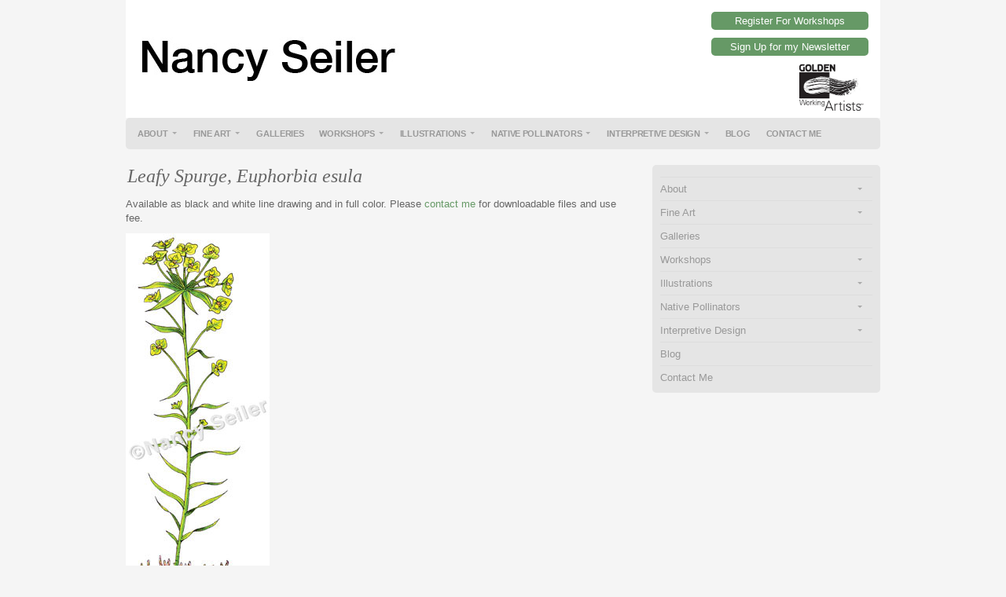

--- FILE ---
content_type: text/html; charset=UTF-8
request_url: http://nancyseiler.com/art/leafy-spurge-euphorbia-esula
body_size: 7380
content:
<!DOCTYPE html PUBLIC "-//W3C//DTD XHTML 1.0 Transitional//EN" "http://www.w3.org/TR/xhtml1/DTD/xhtml1-transitional.dtd">
<html xmlns="http://www.w3.org/1999/xhtml" lang="en-US">
<head profile="http://gmpg.org/xfn/11">
<!-- Webfaction -->

<meta http-equiv="Content-Type" content="text/html; charset=UTF-8" />
<meta name="distribution" content="global" />
<meta name="robots" content="follow, all" />
<meta name="language" content="en" />

<title>  Leafy Spurge, Euphorbia esula : Nancy Seiler</title>

<meta property="og:title" content="Nancy Seiler" />
<meta property="og:description" content="Nancy Seiler is a Golden Artist Educator for Golden Artist Colors, teaching art workshops from her studio in Missoula, Montana and abroad. Seiler has exhibited her acrylic paintings and botanical illustrations since 2002." />
<meta property="og:type" content="website" />
<meta property="og:url" content="http://www.nancyseiler.com/" />
<meta property="og:image" content="http://www.nancyseiler.com/wp-content/uploads/2010/08/1_Art-for-Sale.jpg" />

<link rel="Shortcut Icon" href="http://nancyseiler.com/wp-content/themes/organic_portfolio_gray/images/favicon.ico" type="image/x-icon" />

<link rel="stylesheet" href="http://nancyseiler.com/wp-content/themes/organic_portfolio_gray/style.css" type="text/css" media="screen" />
<link rel="alternate" type="application/rss+xml" title="Nancy Seiler RSS Feed" href="http://nancyseiler.com/feed" />
<link rel="alternate" type="application/atom+xml" title="Nancy Seiler Atom Feed" href="http://nancyseiler.com/feed/atom" />
<link rel="pingback" href="http://nancyseiler.com/wp/xmlrpc.php" />

<meta name='robots' content='max-image-preview:large' />
<link rel='dns-prefetch' href='//s.w.org' />
<link rel="alternate" type="application/rss+xml" title="Nancy Seiler &raquo; Feed" href="http://nancyseiler.com/feed" />
<link rel="alternate" type="application/rss+xml" title="Nancy Seiler &raquo; Comments Feed" href="http://nancyseiler.com/comments/feed" />
<script type="text/javascript">
window._wpemojiSettings = {"baseUrl":"https:\/\/s.w.org\/images\/core\/emoji\/14.0.0\/72x72\/","ext":".png","svgUrl":"https:\/\/s.w.org\/images\/core\/emoji\/14.0.0\/svg\/","svgExt":".svg","source":{"concatemoji":"http:\/\/nancyseiler.com\/wp\/wp-includes\/js\/wp-emoji-release.min.js?ver=6.0.11"}};
/*! This file is auto-generated */
!function(e,a,t){var n,r,o,i=a.createElement("canvas"),p=i.getContext&&i.getContext("2d");function s(e,t){var a=String.fromCharCode,e=(p.clearRect(0,0,i.width,i.height),p.fillText(a.apply(this,e),0,0),i.toDataURL());return p.clearRect(0,0,i.width,i.height),p.fillText(a.apply(this,t),0,0),e===i.toDataURL()}function c(e){var t=a.createElement("script");t.src=e,t.defer=t.type="text/javascript",a.getElementsByTagName("head")[0].appendChild(t)}for(o=Array("flag","emoji"),t.supports={everything:!0,everythingExceptFlag:!0},r=0;r<o.length;r++)t.supports[o[r]]=function(e){if(!p||!p.fillText)return!1;switch(p.textBaseline="top",p.font="600 32px Arial",e){case"flag":return s([127987,65039,8205,9895,65039],[127987,65039,8203,9895,65039])?!1:!s([55356,56826,55356,56819],[55356,56826,8203,55356,56819])&&!s([55356,57332,56128,56423,56128,56418,56128,56421,56128,56430,56128,56423,56128,56447],[55356,57332,8203,56128,56423,8203,56128,56418,8203,56128,56421,8203,56128,56430,8203,56128,56423,8203,56128,56447]);case"emoji":return!s([129777,127995,8205,129778,127999],[129777,127995,8203,129778,127999])}return!1}(o[r]),t.supports.everything=t.supports.everything&&t.supports[o[r]],"flag"!==o[r]&&(t.supports.everythingExceptFlag=t.supports.everythingExceptFlag&&t.supports[o[r]]);t.supports.everythingExceptFlag=t.supports.everythingExceptFlag&&!t.supports.flag,t.DOMReady=!1,t.readyCallback=function(){t.DOMReady=!0},t.supports.everything||(n=function(){t.readyCallback()},a.addEventListener?(a.addEventListener("DOMContentLoaded",n,!1),e.addEventListener("load",n,!1)):(e.attachEvent("onload",n),a.attachEvent("onreadystatechange",function(){"complete"===a.readyState&&t.readyCallback()})),(e=t.source||{}).concatemoji?c(e.concatemoji):e.wpemoji&&e.twemoji&&(c(e.twemoji),c(e.wpemoji)))}(window,document,window._wpemojiSettings);
</script>
<style type="text/css">
img.wp-smiley,
img.emoji {
	display: inline !important;
	border: none !important;
	box-shadow: none !important;
	height: 1em !important;
	width: 1em !important;
	margin: 0 0.07em !important;
	vertical-align: -0.1em !important;
	background: none !important;
	padding: 0 !important;
}
</style>
	<link rel='stylesheet' id='wp-block-library-css'  href='http://nancyseiler.com/wp/wp-includes/css/dist/block-library/style.min.css?ver=6.0.11' type='text/css' media='all' />
<style id='global-styles-inline-css' type='text/css'>
body{--wp--preset--color--black: #000000;--wp--preset--color--cyan-bluish-gray: #abb8c3;--wp--preset--color--white: #ffffff;--wp--preset--color--pale-pink: #f78da7;--wp--preset--color--vivid-red: #cf2e2e;--wp--preset--color--luminous-vivid-orange: #ff6900;--wp--preset--color--luminous-vivid-amber: #fcb900;--wp--preset--color--light-green-cyan: #7bdcb5;--wp--preset--color--vivid-green-cyan: #00d084;--wp--preset--color--pale-cyan-blue: #8ed1fc;--wp--preset--color--vivid-cyan-blue: #0693e3;--wp--preset--color--vivid-purple: #9b51e0;--wp--preset--gradient--vivid-cyan-blue-to-vivid-purple: linear-gradient(135deg,rgba(6,147,227,1) 0%,rgb(155,81,224) 100%);--wp--preset--gradient--light-green-cyan-to-vivid-green-cyan: linear-gradient(135deg,rgb(122,220,180) 0%,rgb(0,208,130) 100%);--wp--preset--gradient--luminous-vivid-amber-to-luminous-vivid-orange: linear-gradient(135deg,rgba(252,185,0,1) 0%,rgba(255,105,0,1) 100%);--wp--preset--gradient--luminous-vivid-orange-to-vivid-red: linear-gradient(135deg,rgba(255,105,0,1) 0%,rgb(207,46,46) 100%);--wp--preset--gradient--very-light-gray-to-cyan-bluish-gray: linear-gradient(135deg,rgb(238,238,238) 0%,rgb(169,184,195) 100%);--wp--preset--gradient--cool-to-warm-spectrum: linear-gradient(135deg,rgb(74,234,220) 0%,rgb(151,120,209) 20%,rgb(207,42,186) 40%,rgb(238,44,130) 60%,rgb(251,105,98) 80%,rgb(254,248,76) 100%);--wp--preset--gradient--blush-light-purple: linear-gradient(135deg,rgb(255,206,236) 0%,rgb(152,150,240) 100%);--wp--preset--gradient--blush-bordeaux: linear-gradient(135deg,rgb(254,205,165) 0%,rgb(254,45,45) 50%,rgb(107,0,62) 100%);--wp--preset--gradient--luminous-dusk: linear-gradient(135deg,rgb(255,203,112) 0%,rgb(199,81,192) 50%,rgb(65,88,208) 100%);--wp--preset--gradient--pale-ocean: linear-gradient(135deg,rgb(255,245,203) 0%,rgb(182,227,212) 50%,rgb(51,167,181) 100%);--wp--preset--gradient--electric-grass: linear-gradient(135deg,rgb(202,248,128) 0%,rgb(113,206,126) 100%);--wp--preset--gradient--midnight: linear-gradient(135deg,rgb(2,3,129) 0%,rgb(40,116,252) 100%);--wp--preset--duotone--dark-grayscale: url('#wp-duotone-dark-grayscale');--wp--preset--duotone--grayscale: url('#wp-duotone-grayscale');--wp--preset--duotone--purple-yellow: url('#wp-duotone-purple-yellow');--wp--preset--duotone--blue-red: url('#wp-duotone-blue-red');--wp--preset--duotone--midnight: url('#wp-duotone-midnight');--wp--preset--duotone--magenta-yellow: url('#wp-duotone-magenta-yellow');--wp--preset--duotone--purple-green: url('#wp-duotone-purple-green');--wp--preset--duotone--blue-orange: url('#wp-duotone-blue-orange');--wp--preset--font-size--small: 13px;--wp--preset--font-size--medium: 20px;--wp--preset--font-size--large: 36px;--wp--preset--font-size--x-large: 42px;}.has-black-color{color: var(--wp--preset--color--black) !important;}.has-cyan-bluish-gray-color{color: var(--wp--preset--color--cyan-bluish-gray) !important;}.has-white-color{color: var(--wp--preset--color--white) !important;}.has-pale-pink-color{color: var(--wp--preset--color--pale-pink) !important;}.has-vivid-red-color{color: var(--wp--preset--color--vivid-red) !important;}.has-luminous-vivid-orange-color{color: var(--wp--preset--color--luminous-vivid-orange) !important;}.has-luminous-vivid-amber-color{color: var(--wp--preset--color--luminous-vivid-amber) !important;}.has-light-green-cyan-color{color: var(--wp--preset--color--light-green-cyan) !important;}.has-vivid-green-cyan-color{color: var(--wp--preset--color--vivid-green-cyan) !important;}.has-pale-cyan-blue-color{color: var(--wp--preset--color--pale-cyan-blue) !important;}.has-vivid-cyan-blue-color{color: var(--wp--preset--color--vivid-cyan-blue) !important;}.has-vivid-purple-color{color: var(--wp--preset--color--vivid-purple) !important;}.has-black-background-color{background-color: var(--wp--preset--color--black) !important;}.has-cyan-bluish-gray-background-color{background-color: var(--wp--preset--color--cyan-bluish-gray) !important;}.has-white-background-color{background-color: var(--wp--preset--color--white) !important;}.has-pale-pink-background-color{background-color: var(--wp--preset--color--pale-pink) !important;}.has-vivid-red-background-color{background-color: var(--wp--preset--color--vivid-red) !important;}.has-luminous-vivid-orange-background-color{background-color: var(--wp--preset--color--luminous-vivid-orange) !important;}.has-luminous-vivid-amber-background-color{background-color: var(--wp--preset--color--luminous-vivid-amber) !important;}.has-light-green-cyan-background-color{background-color: var(--wp--preset--color--light-green-cyan) !important;}.has-vivid-green-cyan-background-color{background-color: var(--wp--preset--color--vivid-green-cyan) !important;}.has-pale-cyan-blue-background-color{background-color: var(--wp--preset--color--pale-cyan-blue) !important;}.has-vivid-cyan-blue-background-color{background-color: var(--wp--preset--color--vivid-cyan-blue) !important;}.has-vivid-purple-background-color{background-color: var(--wp--preset--color--vivid-purple) !important;}.has-black-border-color{border-color: var(--wp--preset--color--black) !important;}.has-cyan-bluish-gray-border-color{border-color: var(--wp--preset--color--cyan-bluish-gray) !important;}.has-white-border-color{border-color: var(--wp--preset--color--white) !important;}.has-pale-pink-border-color{border-color: var(--wp--preset--color--pale-pink) !important;}.has-vivid-red-border-color{border-color: var(--wp--preset--color--vivid-red) !important;}.has-luminous-vivid-orange-border-color{border-color: var(--wp--preset--color--luminous-vivid-orange) !important;}.has-luminous-vivid-amber-border-color{border-color: var(--wp--preset--color--luminous-vivid-amber) !important;}.has-light-green-cyan-border-color{border-color: var(--wp--preset--color--light-green-cyan) !important;}.has-vivid-green-cyan-border-color{border-color: var(--wp--preset--color--vivid-green-cyan) !important;}.has-pale-cyan-blue-border-color{border-color: var(--wp--preset--color--pale-cyan-blue) !important;}.has-vivid-cyan-blue-border-color{border-color: var(--wp--preset--color--vivid-cyan-blue) !important;}.has-vivid-purple-border-color{border-color: var(--wp--preset--color--vivid-purple) !important;}.has-vivid-cyan-blue-to-vivid-purple-gradient-background{background: var(--wp--preset--gradient--vivid-cyan-blue-to-vivid-purple) !important;}.has-light-green-cyan-to-vivid-green-cyan-gradient-background{background: var(--wp--preset--gradient--light-green-cyan-to-vivid-green-cyan) !important;}.has-luminous-vivid-amber-to-luminous-vivid-orange-gradient-background{background: var(--wp--preset--gradient--luminous-vivid-amber-to-luminous-vivid-orange) !important;}.has-luminous-vivid-orange-to-vivid-red-gradient-background{background: var(--wp--preset--gradient--luminous-vivid-orange-to-vivid-red) !important;}.has-very-light-gray-to-cyan-bluish-gray-gradient-background{background: var(--wp--preset--gradient--very-light-gray-to-cyan-bluish-gray) !important;}.has-cool-to-warm-spectrum-gradient-background{background: var(--wp--preset--gradient--cool-to-warm-spectrum) !important;}.has-blush-light-purple-gradient-background{background: var(--wp--preset--gradient--blush-light-purple) !important;}.has-blush-bordeaux-gradient-background{background: var(--wp--preset--gradient--blush-bordeaux) !important;}.has-luminous-dusk-gradient-background{background: var(--wp--preset--gradient--luminous-dusk) !important;}.has-pale-ocean-gradient-background{background: var(--wp--preset--gradient--pale-ocean) !important;}.has-electric-grass-gradient-background{background: var(--wp--preset--gradient--electric-grass) !important;}.has-midnight-gradient-background{background: var(--wp--preset--gradient--midnight) !important;}.has-small-font-size{font-size: var(--wp--preset--font-size--small) !important;}.has-medium-font-size{font-size: var(--wp--preset--font-size--medium) !important;}.has-large-font-size{font-size: var(--wp--preset--font-size--large) !important;}.has-x-large-font-size{font-size: var(--wp--preset--font-size--x-large) !important;}
</style>
<link rel='stylesheet' id='contact-form-7-css'  href='http://nancyseiler.com/wp-content/plugins/contact-form-7/includes/css/styles.css?ver=5.6.4' type='text/css' media='all' />
<script type='text/javascript' src='http://nancyseiler.com/wp/wp-includes/js/jquery/jquery.min.js?ver=3.6.0' id='jquery-core-js'></script>
<script type='text/javascript' src='http://nancyseiler.com/wp/wp-includes/js/jquery/jquery-migrate.min.js?ver=3.3.2' id='jquery-migrate-js'></script>
<link rel="https://api.w.org/" href="http://nancyseiler.com/wp-json/" /><link rel="alternate" type="application/json" href="http://nancyseiler.com/wp-json/wp/v2/posts/1414" /><link rel="EditURI" type="application/rsd+xml" title="RSD" href="http://nancyseiler.com/wp/xmlrpc.php?rsd" />
<link rel="wlwmanifest" type="application/wlwmanifest+xml" href="http://nancyseiler.com/wp/wp-includes/wlwmanifest.xml" /> 
<meta name="generator" content="WordPress 6.0.11" />
<link rel="canonical" href="http://nancyseiler.com/art/leafy-spurge-euphorbia-esula" />
<link rel='shortlink' href='http://nancyseiler.com/?p=1414' />
<link rel="alternate" type="application/json+oembed" href="http://nancyseiler.com/wp-json/oembed/1.0/embed?url=http%3A%2F%2Fnancyseiler.com%2Fart%2Fleafy-spurge-euphorbia-esula" />
<link rel="alternate" type="text/xml+oembed" href="http://nancyseiler.com/wp-json/oembed/1.0/embed?url=http%3A%2F%2Fnancyseiler.com%2Fart%2Fleafy-spurge-euphorbia-esula&#038;format=xml" />
<style type="text/css">
#header #title a {
background: url(http://nancyseiler.com/wp-content/uploads/2016/01/Nancy-Seiler-web-header-2.png) no-repeat;
}
</style>
		<style type="text/css" id="wp-custom-css">
			.widget ul.menu {
	float: none;
	width: 100%;
	text-align: left;
}
.widget ul.menu .current_page_item a,
.widget ul.menu .current-menu-item a {
	background: none;
}
.widget ul.menu li a {
	display: block;
	background: none;
	width: auto;
	height: auto;
	text-transform: none;
	text-shadow: none;
	line-height: 1.2;
	margin: 0px;
	padding: 0px;
	border: none;
}
.widget ul.menu li a:hover {
	color: #006666;
	background: none;
	text-decoration: underline;
}
.widget ul.menu li {
	float: none;
	display: block;
	background: none !important;
	max-width: none;
	margin: 0px;
	padding: 6px 0px;
	width: 100%;
}
.widget ul.menu li:last-child {
	border-bottom: none;
}
.widget ul.menu li span {
	top: 1px;
	right: 0px;
}
.widget ul.menu li ul.sub-menu {
	background: none !important;
	width: 100%;
	margin: 0px;
	padding: 6px 0px;
	position: static;
	box-shadow: none;
	opacity: 1;
	z-index: 9;
}
.widget ul.menu li ul.sub-menu span {
	display: none;
}
.widget ul.menu li ul.sub-menu li a {
	padding-left: 12px;
}
.widget ul.menu li ul.sub-menu li ul.sub-menu li {
	display: none;
}		</style>
		
<script type="text/javascript" src="http://nancyseiler.com/wp-content/themes/organic_portfolio_gray/js/superfish/superfish.js"></script>
<script type="text/javascript" src="http://nancyseiler.com/wp-content/themes/organic_portfolio_gray/js/superfish/hoverIntent.js"></script>
<script type="text/javascript" src="http://nancyseiler.com/wp-content/themes/organic_portfolio_gray/js/jquery.flow.1.1.js"></script>
<!-- <script type="text/javascript" src="http://nancyseiler.com/wp-content/themes/organic_portfolio_gray/js/iepngfix_tilebg.js"></script> -->

<script type="text/javascript">
    var $j = jQuery.noConflict();
	$j(function() {
        $j("div#controller").jFlow({
            slides: "#slides",
            width: "960px",
            height: "440px",
			timer: 5000,
	    	duration: 400
        });
    });
</script>

<script type="text/javascript">
	( function( $ ) {

	  /* Superfish the menu drops ---------------------*/
	  function superfishSetup() {
		$('.menu').superfish({
		  delay: 200,
		  animation: {opacity:'show', height:'show'},
		  speed: 'fast',
		  cssArrows: true,
		  autoArrows:  true,
		  dropShadows: false
		});
	  }

  $( document )
  .ready( superfishSetup );

})( jQuery );
</script>

</head>

<body class="post-template-default single single-post postid-1414 single-format-standard">

<div id="wrap">

<div id="header">

	<div class="headercenter">
		<p id="title"><a href="http://nancyseiler.com/" title="Home">Nancy Seiler</a></p>
	  <div class="header-links">
      <a class="btn" target="_blank" href="http://www.eventbrite.com/o/nancy-seiler-8595928225">Register For Workshops</a>
      <a class="btn" href="http://eepurl.com/bEidm1">Sign Up for my Newsletter</a>
      <a target="_blank" href="https://www.goldenpaints.com/wap/Nancy.Seiler/1934" style="text-align:right;"><img height="60" src="http://nancyseiler.com/wp-content/uploads/2018/05/WorkingArtistLogo_small.jpg" alt="
      Golden Working Artists"></a>
    </div>
  </div>

</div>

<div id="navbar">

	<div id="nav">

    	<div id="navbarleft">
            <div class="menu-nav-container"><ul id="menu-nav" class="menu"><li id="menu-item-26" class="ppr-rewrite menu-item menu-item-type-post_type menu-item-object-page menu-item-has-children menu-item-26"><a href="/about/biography">About</a>
<ul class="sub-menu">
	<li id="menu-item-2449" class="menu-item menu-item-type-post_type menu-item-object-page menu-item-2449"><a href="http://nancyseiler.com/about/biography">Biography</a></li>
	<li id="menu-item-2450" class="menu-item menu-item-type-post_type menu-item-object-page menu-item-2450"><a href="http://nancyseiler.com/about/artist-statement-2">Artist Statement</a></li>
	<li id="menu-item-2246" class="menu-item menu-item-type-post_type menu-item-object-page menu-item-2246"><a href="http://nancyseiler.com/about/c-v">Artist Resumé</a></li>
	<li id="menu-item-2242" class="menu-item menu-item-type-post_type menu-item-object-page menu-item-2242"><a href="http://nancyseiler.com/about/exhibitions">Exhibitions</a></li>
	<li id="menu-item-2243" class="menu-item menu-item-type-post_type menu-item-object-page menu-item-2243"><a href="http://nancyseiler.com/about/publications">Publications</a></li>
	<li id="menu-item-2244" class="menu-item menu-item-type-post_type menu-item-object-page menu-item-2244"><a href="http://nancyseiler.com/about/collections">Collections</a></li>
	<li id="menu-item-2245" class="menu-item menu-item-type-post_type menu-item-object-page menu-item-2245"><a href="http://nancyseiler.com/about/certifications">Certifications</a></li>
</ul>
</li>
<li id="menu-item-2873" class="menu-item menu-item-type-taxonomy menu-item-object-category menu-item-has-children menu-item-2873"><a href="http://nancyseiler.com/portfolio/art/fine_art/art-for-sale">Fine Art</a>
<ul class="sub-menu">
	<li id="menu-item-2536" class="menu-item menu-item-type-taxonomy menu-item-object-category menu-item-2536"><a href="http://nancyseiler.com/portfolio/art/fine_art/art-for-sale">Art for Sale</a></li>
	<li id="menu-item-2537" class="menu-item menu-item-type-taxonomy menu-item-object-category menu-item-2537"><a href="http://nancyseiler.com/portfolio/art/fine_art/selected-works">Selected Works</a></li>
	<li id="menu-item-3507" class="menu-item menu-item-type-post_type menu-item-object-page menu-item-3507"><a href="http://nancyseiler.com/artwork/prints-and-reproductions">Prints and Reproductions</a></li>
	<li id="menu-item-2263" class="menu-item menu-item-type-post_type menu-item-object-page menu-item-2263"><a href="http://nancyseiler.com/artwork/commission-an-artwork">Commission an Artwork</a></li>
</ul>
</li>
<li id="menu-item-2265" class="menu-item menu-item-type-post_type menu-item-object-page menu-item-2265"><a href="http://nancyseiler.com/galleries">Galleries</a></li>
<li id="menu-item-2874" class="menu-item menu-item-type-post_type menu-item-object-page menu-item-has-children menu-item-2874"><a href="http://nancyseiler.com/workshops/about-my-workshops">Workshops</a>
<ul class="sub-menu">
	<li id="menu-item-2859" class="menu-item menu-item-type-post_type menu-item-object-page menu-item-2859"><a href="http://nancyseiler.com/workshops/about-my-workshops">About My Workshops</a></li>
	<li id="menu-item-2267" class="ppr-rewrite menu-item menu-item-type-post_type menu-item-object-page menu-item-2267"><a href="https://www.eventbrite.com/organizations/events?org=31969169587">Current Workshops</a></li>
	<li id="menu-item-2268" class="menu-item menu-item-type-post_type menu-item-object-page menu-item-2268"><a href="http://nancyseiler.com/workshops/private-lessons">Private Lessons</a></li>
	<li id="menu-item-2635" class="menu-item menu-item-type-post_type menu-item-object-page menu-item-2635"><a href="http://nancyseiler.com/workshops/testimonials">Testimonials</a></li>
	<li id="menu-item-2272" class="menu-item menu-item-type-post_type menu-item-object-page menu-item-2272"><a href="http://nancyseiler.com/workshops/art-materials">Art Materials</a></li>
</ul>
</li>
<li id="menu-item-2869" class="menu-item menu-item-type-post_type menu-item-object-page menu-item-has-children menu-item-2869"><a href="http://nancyseiler.com/plant-illustrations/montana-native-plants">Illustrations</a>
<ul class="sub-menu">
	<li id="menu-item-2304" class="menu-item menu-item-type-post_type menu-item-object-page menu-item-2304"><a href="http://nancyseiler.com/plant-illustrations/montana-native-plants">Montana Native Plants</a></li>
	<li id="menu-item-2305" class="menu-item menu-item-type-post_type menu-item-object-page menu-item-2305"><a href="http://nancyseiler.com/plant-illustrations/montana-exotic-plants">Montana Exotic Plants</a></li>
	<li id="menu-item-2306" class="menu-item menu-item-type-post_type menu-item-object-page menu-item-2306"><a href="http://nancyseiler.com/plant-illustrations/oklahomas-dirty-dozen">Oklahoma’s Dirty Dozen</a></li>
	<li id="menu-item-2549" class="menu-item menu-item-type-taxonomy menu-item-object-category menu-item-2549"><a href="http://nancyseiler.com/portfolio/art/journaling">Nature Journaling</a></li>
</ul>
</li>
<li id="menu-item-2870" class="menu-item menu-item-type-post_type menu-item-object-page menu-item-has-children menu-item-2870"><a href="http://nancyseiler.com/native-pollinators/interpretive-panels">Native Pollinators</a>
<ul class="sub-menu">
	<li id="menu-item-2308" class="menu-item menu-item-type-post_type menu-item-object-page menu-item-2308"><a href="http://nancyseiler.com/native-pollinators/interpretive-panels">Interpretive Panels</a></li>
	<li id="menu-item-2309" class="menu-item menu-item-type-post_type menu-item-object-page menu-item-2309"><a href="http://nancyseiler.com/native-pollinators/posters">Posters</a></li>
	<li id="menu-item-2310" class="menu-item menu-item-type-post_type menu-item-object-page menu-item-2310"><a href="http://nancyseiler.com/native-pollinators/brochures">Brochures</a></li>
</ul>
</li>
<li id="menu-item-2871" class="menu-item menu-item-type-post_type menu-item-object-page menu-item-has-children menu-item-2871"><a href="http://nancyseiler.com/interpretive-design/medicine-rocks-state-park">Interpretive Design</a>
<ul class="sub-menu">
	<li id="menu-item-2313" class="menu-item menu-item-type-post_type menu-item-object-page menu-item-2313"><a href="http://nancyseiler.com/interpretive-design/medicine-rocks-state-park">Medicine Rocks State Park</a></li>
	<li id="menu-item-2314" class="menu-item menu-item-type-post_type menu-item-object-page menu-item-2314"><a href="http://nancyseiler.com/interpretive-design/montana-army-national-guard">Montana Army National Guard</a></li>
	<li id="menu-item-2315" class="menu-item menu-item-type-post_type menu-item-object-page menu-item-2315"><a href="http://nancyseiler.com/interpretive-design/mount-jumbo">Mount Jumbo</a></li>
	<li id="menu-item-2316" class="menu-item menu-item-type-post_type menu-item-object-page menu-item-2316"><a href="http://nancyseiler.com/interpretive-design/rock-creek">Rock Creek</a></li>
	<li id="menu-item-2312" class="menu-item menu-item-type-post_type menu-item-object-page menu-item-2312"><a href="http://nancyseiler.com/interpretive-design/native-plants-pollinators">Native Plants &#038; Pollinators</a></li>
</ul>
</li>
<li id="menu-item-2872" class="menu-item menu-item-type-custom menu-item-object-custom menu-item-2872"><a href="http://nancyseiler.wordpress.com/">Blog</a></li>
<li id="menu-item-205" class="menu-item menu-item-type-post_type menu-item-object-page menu-item-205"><a href="http://nancyseiler.com/contact">Contact Me</a></li>
</ul></div>        </div>

	</div>

</div>

<div style="clear:both;"></div>


<div id="content">


  <div id="contentleft">
  
  
    <div class="postarea">
    
            
      
      <h3>
        Leafy Spurge, Euphorbia esula      </h3>
      
      <!--
      <div class="postauthor">
      
        <p>                                        &middot; <a href="#comments">
                    </a>&nbsp;
                  </p>
        
      </div>
      -->
      
      <p>Available as black and white line drawing and in full color. Please <a href="mailto:nancy@nancyseiler.com" target="_blank">contact me</a> for downloadable files and use fee.</p>
<p><a href="http://nancyseiler.com/wp-content/uploads/2010/09/Euphorbia-esula-Color-main.jpg"><img class="alignleft size-full wp-image-1415" title="Euphorbia-esula-Color-main" src="http://nancyseiler.com/wp-content/uploads/2010/09/Euphorbia-esula-Color-main.jpg" alt="" width="183" height="500" srcset="http://nancyseiler.com/wp-content/uploads/2010/09/Euphorbia-esula-Color-main.jpg 183w, http://nancyseiler.com/wp-content/uploads/2010/09/Euphorbia-esula-Color-main-146x400.jpg 146w" sizes="(max-width: 183px) 100vw, 183px" /></a><a href="http://nancyseiler.com/wp-content/uploads/2010/09/Euphorbia-esula-BW-main.jpg"><img loading="lazy" class="alignleft size-full wp-image-1416" title="Euphorbia-esula-BW-main" src="http://nancyseiler.com/wp-content/uploads/2010/09/Euphorbia-esula-BW-main.jpg" alt="" width="175" height="500" srcset="http://nancyseiler.com/wp-content/uploads/2010/09/Euphorbia-esula-BW-main.jpg 175w, http://nancyseiler.com/wp-content/uploads/2010/09/Euphorbia-esula-BW-main-105x300.jpg 105w, http://nancyseiler.com/wp-content/uploads/2010/09/Euphorbia-esula-BW-main-140x400.jpg 140w" sizes="(max-width: 175px) 100vw, 175px" /></a></p>
      
      <div style="clear:both;"></div>
      
      <!--
			<rdf:RDF xmlns:rdf="http://www.w3.org/1999/02/22-rdf-syntax-ns#"
			xmlns:dc="http://purl.org/dc/elements/1.1/"
			xmlns:trackback="http://madskills.com/public/xml/rss/module/trackback/">
		<rdf:Description rdf:about="http://nancyseiler.com/art/leafy-spurge-euphorbia-esula"
    dc:identifier="http://nancyseiler.com/art/leafy-spurge-euphorbia-esula"
    dc:title="Leafy Spurge, Euphorbia esula"
    trackback:ping="http://nancyseiler.com/art/leafy-spurge-euphorbia-esula/trackback" />
</rdf:RDF>			-->
      
      <!--                 
      <div class="postmeta">
      
        <p>
                 </p>
        
      </div>
      -->
      
      
    </div>
    
    
    <div class="postcomments">
      
<!-- You can start editing here. -->

	
			<!-- If comments are closed. -->
		<!--  <p class="nocomments"></p> -->

	

    </div>
    
    
        
    
  </div>
  
    
  <!-- begin right sidebar -->

<div id="sidebar">

	     
	<div id="nav_menu-3" class="widget widget_nav_menu"><div class="menu-nav-container"><ul id="menu-nav-1" class="menu"><li class="ppr-rewrite menu-item menu-item-type-post_type menu-item-object-page menu-item-has-children menu-item-26"><a href="/about/biography">About</a>
<ul class="sub-menu">
	<li class="menu-item menu-item-type-post_type menu-item-object-page menu-item-2449"><a href="http://nancyseiler.com/about/biography">Biography</a></li>
	<li class="menu-item menu-item-type-post_type menu-item-object-page menu-item-2450"><a href="http://nancyseiler.com/about/artist-statement-2">Artist Statement</a></li>
	<li class="menu-item menu-item-type-post_type menu-item-object-page menu-item-2246"><a href="http://nancyseiler.com/about/c-v">Artist Resumé</a></li>
	<li class="menu-item menu-item-type-post_type menu-item-object-page menu-item-2242"><a href="http://nancyseiler.com/about/exhibitions">Exhibitions</a></li>
	<li class="menu-item menu-item-type-post_type menu-item-object-page menu-item-2243"><a href="http://nancyseiler.com/about/publications">Publications</a></li>
	<li class="menu-item menu-item-type-post_type menu-item-object-page menu-item-2244"><a href="http://nancyseiler.com/about/collections">Collections</a></li>
	<li class="menu-item menu-item-type-post_type menu-item-object-page menu-item-2245"><a href="http://nancyseiler.com/about/certifications">Certifications</a></li>
</ul>
</li>
<li class="menu-item menu-item-type-taxonomy menu-item-object-category menu-item-has-children menu-item-2873"><a href="http://nancyseiler.com/portfolio/art/fine_art/art-for-sale">Fine Art</a>
<ul class="sub-menu">
	<li class="menu-item menu-item-type-taxonomy menu-item-object-category menu-item-2536"><a href="http://nancyseiler.com/portfolio/art/fine_art/art-for-sale">Art for Sale</a></li>
	<li class="menu-item menu-item-type-taxonomy menu-item-object-category menu-item-2537"><a href="http://nancyseiler.com/portfolio/art/fine_art/selected-works">Selected Works</a></li>
	<li class="menu-item menu-item-type-post_type menu-item-object-page menu-item-3507"><a href="http://nancyseiler.com/artwork/prints-and-reproductions">Prints and Reproductions</a></li>
	<li class="menu-item menu-item-type-post_type menu-item-object-page menu-item-2263"><a href="http://nancyseiler.com/artwork/commission-an-artwork">Commission an Artwork</a></li>
</ul>
</li>
<li class="menu-item menu-item-type-post_type menu-item-object-page menu-item-2265"><a href="http://nancyseiler.com/galleries">Galleries</a></li>
<li class="menu-item menu-item-type-post_type menu-item-object-page menu-item-has-children menu-item-2874"><a href="http://nancyseiler.com/workshops/about-my-workshops">Workshops</a>
<ul class="sub-menu">
	<li class="menu-item menu-item-type-post_type menu-item-object-page menu-item-2859"><a href="http://nancyseiler.com/workshops/about-my-workshops">About My Workshops</a></li>
	<li class="ppr-rewrite menu-item menu-item-type-post_type menu-item-object-page menu-item-2267"><a href="https://www.eventbrite.com/organizations/events?org=31969169587">Current Workshops</a></li>
	<li class="menu-item menu-item-type-post_type menu-item-object-page menu-item-2268"><a href="http://nancyseiler.com/workshops/private-lessons">Private Lessons</a></li>
	<li class="menu-item menu-item-type-post_type menu-item-object-page menu-item-2635"><a href="http://nancyseiler.com/workshops/testimonials">Testimonials</a></li>
	<li class="menu-item menu-item-type-post_type menu-item-object-page menu-item-2272"><a href="http://nancyseiler.com/workshops/art-materials">Art Materials</a></li>
</ul>
</li>
<li class="menu-item menu-item-type-post_type menu-item-object-page menu-item-has-children menu-item-2869"><a href="http://nancyseiler.com/plant-illustrations/montana-native-plants">Illustrations</a>
<ul class="sub-menu">
	<li class="menu-item menu-item-type-post_type menu-item-object-page menu-item-2304"><a href="http://nancyseiler.com/plant-illustrations/montana-native-plants">Montana Native Plants</a></li>
	<li class="menu-item menu-item-type-post_type menu-item-object-page menu-item-2305"><a href="http://nancyseiler.com/plant-illustrations/montana-exotic-plants">Montana Exotic Plants</a></li>
	<li class="menu-item menu-item-type-post_type menu-item-object-page menu-item-2306"><a href="http://nancyseiler.com/plant-illustrations/oklahomas-dirty-dozen">Oklahoma’s Dirty Dozen</a></li>
	<li class="menu-item menu-item-type-taxonomy menu-item-object-category menu-item-2549"><a href="http://nancyseiler.com/portfolio/art/journaling">Nature Journaling</a></li>
</ul>
</li>
<li class="menu-item menu-item-type-post_type menu-item-object-page menu-item-has-children menu-item-2870"><a href="http://nancyseiler.com/native-pollinators/interpretive-panels">Native Pollinators</a>
<ul class="sub-menu">
	<li class="menu-item menu-item-type-post_type menu-item-object-page menu-item-2308"><a href="http://nancyseiler.com/native-pollinators/interpretive-panels">Interpretive Panels</a></li>
	<li class="menu-item menu-item-type-post_type menu-item-object-page menu-item-2309"><a href="http://nancyseiler.com/native-pollinators/posters">Posters</a></li>
	<li class="menu-item menu-item-type-post_type menu-item-object-page menu-item-2310"><a href="http://nancyseiler.com/native-pollinators/brochures">Brochures</a></li>
</ul>
</li>
<li class="menu-item menu-item-type-post_type menu-item-object-page menu-item-has-children menu-item-2871"><a href="http://nancyseiler.com/interpretive-design/medicine-rocks-state-park">Interpretive Design</a>
<ul class="sub-menu">
	<li class="menu-item menu-item-type-post_type menu-item-object-page menu-item-2313"><a href="http://nancyseiler.com/interpretive-design/medicine-rocks-state-park">Medicine Rocks State Park</a></li>
	<li class="menu-item menu-item-type-post_type menu-item-object-page menu-item-2314"><a href="http://nancyseiler.com/interpretive-design/montana-army-national-guard">Montana Army National Guard</a></li>
	<li class="menu-item menu-item-type-post_type menu-item-object-page menu-item-2315"><a href="http://nancyseiler.com/interpretive-design/mount-jumbo">Mount Jumbo</a></li>
	<li class="menu-item menu-item-type-post_type menu-item-object-page menu-item-2316"><a href="http://nancyseiler.com/interpretive-design/rock-creek">Rock Creek</a></li>
	<li class="menu-item menu-item-type-post_type menu-item-object-page menu-item-2312"><a href="http://nancyseiler.com/interpretive-design/native-plants-pollinators">Native Plants &#038; Pollinators</a></li>
</ul>
</li>
<li class="menu-item menu-item-type-custom menu-item-object-custom menu-item-2872"><a href="http://nancyseiler.wordpress.com/">Blog</a></li>
<li class="menu-item menu-item-type-post_type menu-item-object-page menu-item-205"><a href="http://nancyseiler.com/contact">Contact Me</a></li>
</ul></div></div>    
    <!-- <div id="categories-3" class="widget widget_categories">
   		<li class="categories"><h4>Categories</h4><ul>	<li class="cat-item cat-item-4"><a href="http://nancyseiler.com/portfolio/art" title="Lorem ipsum dolor sit amet, consectetur adipiscing elit.">Art</a>
<ul class='children'>
	<li class="cat-item cat-item-6"><a href="http://nancyseiler.com/portfolio/art/fine_art" title="Lorem ipsum dolor sit amet, consectetur adipiscing elit.">Fine Art</a>
	<ul class='children'>
	<li class="cat-item cat-item-19"><a href="http://nancyseiler.com/portfolio/art/fine_art/art-for-sale">Art for Sale</a>
</li>
	<li class="cat-item cat-item-20"><a href="http://nancyseiler.com/portfolio/art/fine_art/selected-works">Selected Works</a>
</li>
	</ul>
</li>
	<li class="cat-item cat-item-5"><a href="http://nancyseiler.com/portfolio/art/illustration" title="Lorem ipsum dolor sit amet, consectetur adipiscing elit.">Illustration</a>
	<ul class='children'>
	<li class="cat-item cat-item-12"><a href="http://nancyseiler.com/portfolio/art/illustration/botanicals" title="Lorem ipsum dolor sit amet, consectetur adipiscing elit.">Botanicals</a>
</li>
	<li class="cat-item cat-item-13"><a href="http://nancyseiler.com/portfolio/art/illustration/native_plants" title="Lorem ipsum dolor sit amet, consectetur adipiscing elit.">Native Plants</a>
</li>
	<li class="cat-item cat-item-15"><a href="http://nancyseiler.com/portfolio/art/illustration/native_plants_and_pollinators" title="Lorem ipsum dolor sit amet, consectetur adipiscing elit.">Native Plants and Pollinators</a>
</li>
	<li class="cat-item cat-item-14"><a href="http://nancyseiler.com/portfolio/art/illustration/non-native_plants_and_biocontrols" title="Lorem ipsum dolor sit amet, consectetur adipiscing elit.">Non-Native Plants &amp; Biocontrols</a>
</li>
	</ul>
</li>
	<li class="cat-item cat-item-7"><a href="http://nancyseiler.com/portfolio/art/journaling" title="Lorem ipsum dolor sit amet, consectetur adipiscing elit.">Nature Journaling</a>
</li>
</ul>
</li>
	<li class="cat-item cat-item-8"><a href="http://nancyseiler.com/portfolio/design" title="Lorem ipsum dolor sit amet, consectetur adipiscing elit.">Design</a>
<ul class='children'>
	<li class="cat-item cat-item-9"><a href="http://nancyseiler.com/portfolio/design/graphic_design" title="Lorem ipsum dolor sit amet, consectetur adipiscing elit.">Graphic Design</a>
</li>
	<li class="cat-item cat-item-10"><a href="http://nancyseiler.com/portfolio/design/interpretive_design" title="Lorem ipsum dolor sit amet, consectetur adipiscing elit.">Interpretive Design</a>
</li>
</ul>
</li>
</ul></li>    </div> -->
    
</div>

<!-- end right sidebar -->  
  
</div>


<!-- The main column ends  -->


<!-- begin footer -->

<div style="clear:both;"></div>

	<div id="footer">

    	<div class="footerright">
			<a href="http://www.organicthemes.com" target="_blank"><img style="margin-bottom: 3px;" src="http://nancyseiler.com/wp-content/themes/organic_portfolio_gray/images/footer_logo.png" alt="Organic Themes" /></a>
        </div>

		<div class="footertop">

			<p>Copyright &copy; 2026 &middot; All Rights Reserved &middot; Nancy Seiler</p>

		</div>

		<div class="footerbottom">

			<p><a href="http://www.organicthemes.com/themes/portfolio-theme/" target="_blank">Portfolio Theme</a> by <a href="http://www.organicthemes.com" target="_blank">Organic Themes</a> &middot; <a href="http://nancyseiler.com/feed" target="_blank">RSS Feed</a> &middot; <a href="http://nancyseiler.com/wp/wp-login.php">Log in</a></p>

		</div>	

	</div>
    
</div>

<script type='text/javascript' src='http://nancyseiler.com/wp/wp-includes/js/comment-reply.min.js?ver=6.0.11' id='comment-reply-js'></script>
<script type='text/javascript' src='http://nancyseiler.com/wp-content/plugins/contact-form-7/includes/swv/js/index.js?ver=5.6.4' id='swv-js'></script>
<script type='text/javascript' id='contact-form-7-js-extra'>
/* <![CDATA[ */
var wpcf7 = {"api":{"root":"http:\/\/nancyseiler.com\/wp-json\/","namespace":"contact-form-7\/v1"}};
/* ]]> */
</script>
<script type='text/javascript' src='http://nancyseiler.com/wp-content/plugins/contact-form-7/includes/js/index.js?ver=5.6.4' id='contact-form-7-js'></script>

<!--tracking code goes here--></body>

</html>

--- FILE ---
content_type: text/css
request_url: http://nancyseiler.com/wp-content/themes/organic_portfolio_gray/style.css
body_size: 5221
content:
/*
	Theme Name: Organic-Portfolio-Gray
	Theme URL: http://www.organicthemes.com/
	Description: The Organic Portfolio Theme is designed and developed by David Morgan and Jeff Milone of Organic Themes.
	Author: Organic Themes
	Author URI: http://www.organicthemes.com
	Version: 2.0
	Tags: organic themes, wordpress portfolio theme

	The CSS, XHTML and Design are released under the GPL:
	http://www.opensource.org/licenses/gpl-license.php
*/

body {
	background: #F5F5F5;
	color: #666666;
	font-size: 12px;
	font-family: Helvetica, Arial, Trebuchet MS, Verdana;
	margin: 0px auto 0px;
	padding: 0px;
	}
#wrap {
	background: none;
	font-size: 13px;
	font-family: Helvetica, Arial, Trebuchet MS, Verdana;
	margin: 0px auto 0px;
	padding: 0px;
    width: 960px;
	}
.hidden {
	display: none;
	}

/************************************************
*	Hyperlinks									*
************************************************/
a img {
	border: none;
	}
a {
	color: #669966;
	text-decoration: none;
	}
a:focus, a:hover, a:active {
	text-decoration: underline;
	outline: none;
	}

.alignleft {
	clear: both;
	}

/************************************************
*	Header  									*
************************************************/
#header {
	background: none;
	width: 960px;
	height: 120px;
	margin: 0px auto 0px;
	padding: 0px;
	position: relative;
	z-index: 1;
	zoom: 1;
	}
#header h1 {
	color: #666666;
	font-size: 36px;
	font-family: Helvetica, Arial, Trebuchet MS, Verdana;
	font-weight: normal;
	margin: 0px;
	padding: 20px 0px 0px 0px;
	text-decoration: none;
	}
#header h1 a, #header h1 a:visited {
	color: #666666;
	font-size: 36px;
	font-family: Helvetica, Arial, Trebuchet MS, Verdana;
	font-weight: normal;
	margin: 0px;
	padding: 0px;
	text-decoration: none;
	}
#header h1 a:hover {
	color: #333333;
	text-decoration: none;
	}
#header #title {
	padding: 0;
	margin: 0;
	}
#header #title a {
	background: url(images/logo.png) no-repeat;
	display: block;
	width: 960px;
	height: 120px;
	margin: 0 auto 0;
	padding: 0;
	text-indent: -9999px;
	overflow: hidden;
}
.headercenter {
	width: 960px;
	margin: 0px;
	padding: 0px;
	overflow: hidden;
	}

/************************************************
*	jFlow									    *
************************************************/
#controller {
	float: left;
	display: inline-block;
	clear: both;
	margin: 0px;
	padding: 0px;
	}
#controller span {
	background-repeat: no-repeat;
	display: inline-block;
	padding: 0;
	margin: 0;
	}
#jFlowSlide {
	float: left;
	position: absolute;
	margin: 0;
	padding: 0px;
	display: inline-block;
	clear: both;
	z-index: 1;
	}
#slides p a {
	color: #669966;
	}
#prev_btn a img {
	float: left;
	display: block;
	background: transparent url(images/prev_btn.png) no-repeat;
	margin: 175px 0px 0px 0px;
	width: 20px;
	height: 40px;
	position: absolute;
	clear: both;
	z-index: 9;
	overflow: hidden;
	}
#prev_btn a:hover img {
	background-position: -20px 0;
	}
#next_btn a img {
	float: right;
	display: block;
	background: transparent url(images/next_btn.png) no-repeat;
	margin: 175px 0px 0px 940px;
	width: 20px;
	height: 40px;
	position: absolute;
	clear: both;
	z-index: 9;
	overflow: hidden;
	}
#next_btn a:hover img {
	background-position: -20px 0;
	}
.jFlow {
	float: left;
	display: block;
	clear: both;
	margin: 0;
	padding: 0;
	position: relative;
	z-index: 1;
	zoom: 1;
	}
.jFlow h1 {
	margin: 0px;
	}
.jFlow h1 a {
	text-decoration: none;
	margin: 0px;
	padding: 0px;
	}

/************************************************
*	Navbar      								*
************************************************/
#navbar {
	background: #E5E5E5;
	position: relative;
	width: 960px;
	height: 40px;
	font-size: 11px;
	font-family: Helvetica, Arial, Trebuchet MS, Verdana;
	text-transform: uppercase;
	line-height: 20px;
    letter-spacing: -0.3px;
	color: #666666;
	font-weight: bold;
	margin: 0px auto 0px;
	padding: 0px;
	z-index: 9;
	-moz-border-radius: 5px;
	-khtml-border-radius: 5px;
	-webkit-border-radius: 5px;
	}
#nav {
	margin: 0px 0px 0px 5px;
	padding: 0px 0px 0px 0px;
	}
#navbarleft {
	float: left;
	display: block;
	margin: 0px 0px 0px 0px;
	padding: 0px 0px 0px 0px;
	}

/*** ESSENTIAL STYLES ***/
.menu, .menu * {
	margin:	0;
	padding: 0;
	list-style:	none;
}
.menu {
	line-height: 1.0;
}
.menu ul {
	margin: 0px;
	padding: 0px;
}
.menu ul ul, ul.menu ul {
	position: absolute;
	top: -9999px;
	width: 180px; /* left offset of submenus need to match (see below) */
}
.menu ul li ul li, ul.menu ul li {
	width: 100%;
	margin: 0px;
}
.menu li:hover {
	visibility:	inherit; /* fixes IE7 'sticky bug' */
}
.menu li {
	float: left;
	display: inline-block;
	position: relative;
}
.menu li li {
	display: block;
	position: relative;
}
.menu a {
	display: inline-block;
	position: relative;
}
.menu li:hover ul,
.menu li.sfHover ul {
	left: 0;
	top: 40px; /* match top ul list item height */
	z-index: 99;
}
ul.menu li:hover li ul,
ul.menu li.sfHover li ul {
	top: -9999px;
}
ul.menu li li:hover ul,
ul.menu li li.sfHover ul {
	left: 180px; /* match ul width */
	top: 0;
}
ul.menu li li:hover li ul,
ul.menu li li.sfHover li ul {
	top: -9999px;
}
ul.menu li li li:hover ul,
ul.menu li li li.sfHover ul {
	left: 180px; /* match ul width */
	top: 0;
}

/*** DEMO SKIN ***/
.menu .current_page_item a,
.menu .current-menu-item a,
.menu .current-cat a {
	color: #669966 !important;
	}
.menu li .current_page_item a,
.menu li .current-menu-item a,
.menu li .current-cat a {
	color: #333333 !important;
	}
.menu {
/* 	float: left; */
	margin-bottom: 0;
	}
.menu a {
	border-left: none;
	border-top:	none;
	padding: 14px 10px 14px 10px;
	text-decoration: none;
	line-height: 12px;
	}
.menu li li a {
	border-left: none;
	border-top:	none;
	padding: 8px 10px;
	text-decoration: none;
	text-transform: none;
	}
.menu a, .menu a:visited  { /* visited pseudo selector so IE6 applies text colour*/
	color: #999999;
	}
.menu li {
	background: none;
	}

.menu li li {
	background:	#E5E5E5;
	}
.menu li li li {
	background:	#E5E5E5;
	}
.menu li:hover, .menu li.sfHover, .menu a:focus, .menu a:hover, .menu a:active {
	background:	none;
	color: #669966;
	outline: 0;
	}
.menu li li:hover, .menu li li.sfHover, .menu li li a:focus, .menu li li a:hover, .menu li li a:active {
	background:	#669966;
	color: #FFFFFF;
	outline: 0;
	}

/*** ARROWS **/
.sf-arrows .sf-with-ul {
	padding-right: 2em;
}
/* styling for both css and generated arrows */
.sf-arrows .sf-with-ul::after {
	content: '';
	position: absolute;
	top: 50%;
	right: 1em;
	margin-top: -2px;
	height: 0;
	width: 0;
	/* order of following 3 rules important for fallbacks to work */
	border: 3px solid transparent;
	border-top-color: #aaaaaa; /* edit this to suit design (no rgba in IE8) */
}
.sf-arrows > li > .sf-with-ul:focus::after,
.sf-arrows > li:hover > .sf-with-ul::after,
.sf-arrows > .sfHover > .sf-with-ul::after {
	border-top-color: #aaaaaa; /* IE8 fallback colour */
}
/* styling for right-facing arrows */
.sf-arrows ul .sf-with-ul::after {
	margin-top: -3px;
	margin-right: -3px;
	border-color: transparent;
	border-left-color: #aaaaaa; /* edit this to suit design (no rgba in IE8) */
}
.sf-arrows ul li > .sf-with-ul:focus::after,
.sf-arrows ul li:hover > .sf-with-ul::after,
.sf-arrows ul .sfHover > .sf-with-ul::after {
	border-left-color: #aaaaaa;
}

/************************************************
*	Homepage 					     		    *
************************************************/
#swfDiv {
	margin: 10px 0 0 10px;
	float: left;
	}
#homepagetop {
	background: none;
	border-bottom: 5px solid #E5E5E5;
	float: left;
	width: 960px;
	height: 440px;
	margin: 15px 0px 0px 0px;
	padding: 0px 0px 10px 0px;
	position: relative;
	z-index: 1;
	-moz-border-radius-topright: 5px;
	-moz-border-radius-topleft: 5px;
	-webkit-border-top-right-radius: 5px;
	-webkit-border-top-left-radius: 5px;
	border-top-right-radius: 5px;
	border-top-left-radius: 5px;
	}
#homepagetop h1 {
	color: #666666;
	font-size: 24px;
	font-family: Georgia, "Times New Roman", Times;
	font-weight: normal;
	font-style: italic;
	text-indent: 4px;
	margin: 16px 0px 8px 0px;
	padding: 0px;
	line-height: 16px;
	}
#homepagetop h1 a {
    color: #666666;
	text-decoration: none;
	}
#homepagetop h1 a:hover {
    color: #669966;
	text-decoration: none;
	}
#homepagetop h3 {
	color: #666666;
	font-size: 10px;
	font-weight: normal;
	margin: 2px 0px 0px 10px;
	padding: 0px 0px 0px 0px;
	line-height: 12px;
	}
#homepagetop p {
	font-size: 13px;
	font-weight: normal;
	line-height: 18px;
	height: 38px;
	margin: 0px 0px 0px 0px;
	padding: 2px 0px 0px 0;
	overflow: hidden;
	}
#homepage {
	float: left;
	width: 960px;
	margin: 15px 0px 0px 0px;
	padding: 0px 0px 0px 0px;
	}
#homepage ul {
	list-style: none;
	list-style-type: none;
	margin: 0px 0px 0px 5px;
	padding: 0px 0px 10px 0px;
	}
#homepage ul li {
	list-style: none;
	list-style-type: none;
	padding: 0px;
	margin: 0px 0px 5px 0px;
	}
.homepagebox_01 {
	float: left;
	width: 230px;
	margin: 0px 13px 0px 0px;
	padding: 0px 0px 0px 0px;
	-moz-border-radius: 5px;
	-khtml-border-radius: 5px;
	-webkit-border-radius: 5px;
	}
.homepagebox_02 {
	float: left;
	width: 230px;
	margin: 0px 13px 0px 0px;
	padding: 0px 0px 0px 0px;
	-moz-border-radius: 5px;
	-khtml-border-radius: 5px;
	-webkit-border-radius: 5px;
	}
.homepagebox_03 {
	float: left;
	width: 230px;
	margin: 0px 13px 0px 0px;
	padding: 0px 0px 0px 0px;
	-moz-border-radius: 5px;
	-khtml-border-radius: 5px;
	-webkit-border-radius: 5px;
	}
.homepagebox_04 {
	float: right;
	width: 230px;
	margin: 0px 0px 0px 0px;
	padding: 0px 0px 0px 0px;
	-moz-border-radius: 5px;
	-khtml-border-radius: 5px;
	-webkit-border-radius: 5px;
	}
.homeboxinfo {
	float: left;
	width: 230px;
	background: #E5E5E5;
	padding: 0px;
	margin: 0px;
	-moz-border-radius-bottomleft: 5px;
	-moz-border-radius-bottomright: 5px;
	-webkit-border-bottom-left-radius: 5px;
	-webkit-border-bottom-right-radius: 5px;
	border-bottom-left-radius: 5px;
	border-bottom-right-radius: 5px;
	}
.homebox {
	float: left;
	list-style:none;
	margin: 0px 0px 0px 0px;
	padding: 0px 0px 0px 0px;
	overflow: hidden;
	}
.homebox h4 {
	color: #666666;
	font-size: 16px;
	font-family: Georgia, "Times New Roman", Times;
	font-weight: normal;
	font-style: italic;
	text-indent: 2px;
	line-height: 18px;
	margin: 10px 10px 6px 10px;
	padding: 0px 0px 0px 0px;
	}
.homebox h4 a, .homebox h4 a:visited {
	color: #666666;
	text-decoration: none;
	border: none;
	}
.homebox h4 a:hover {
	color: #669966;
	text-decoration: none;
	border: none;
	}
.homebox p {
	margin: 0px 10px 10px 10px;
	height: 30px;
	line-height: 16px;
	font-size: 12px;
	overflow: hidden;
	}
.homebox img {
	float: left;
	margin: 0px 0px 0px 0px;
	}
.month {
	color: #FFFFFF;
	text-align: center;
	font-size: 14px;
	font-weight: bold;
	text-transform: uppercase;
	line-height: 16px;
	letter-spacing: -1px;
	margin: 5px 0px 0px 0px;
	}
.day {
	color: #FFFFFF;
	text-align: center;
	font-size: 14px;
	font-weight: bold;
	text-transform: uppercase;
	line-height: 14px;
	}
.homeside {
	margin: 20px 0px 0px 0px;
	width: 310px;
	float: right;
	}

/************************************************
*	Content 					     		    *
************************************************/
#content {
	width: 960px;
	margin: 0px auto 0px;
	padding: 10px 0px 0px 0px;
	line-height: 18px;
	overflow: hidden;
	position: relative;
	z-index: 1;
	}
#contentleft {
	float: left;
	background: none;
	width: 640px;
	margin: 0px 0px 0px 0px;
	padding: 10px 0px 10px 0px;
	-moz-border-radius: 5px;
	-khtml-border-radius: 5px;
	-webkit-border-radius: 5px;
	}
#contentwide {
	float: left;
	background: none;
	width: 960px;
	margin: 0px 0px 0px 0px;
	padding: 10px 0px 10px 0px;
	-moz-border-radius: 5px;
	-khtml-border-radius: 5px;
	-webkit-border-radius: 5px;
	}
#contenthome {
	float: left;
	width: 960px;
	margin: 0px auto 0px;
	padding: 0px 0px 0px 0px;
	line-height: 20px;
	}
#contentwide p a, #contentwide p a:visited {
	color: #669966;
	text-decoration: none;
	border-bottom: none;
	}
#contentwide p a:hover {
	color: #669966;
	text-decoration: underline;
	border-bottom: none;
	}
#contentleft h1, #contentwide h1, #blogtitle h1 {
	color: #666666;
	font-size: 32px;
	font-family: Georgia, "Times New Roman", Times;
	font-weight: normal;
	font-style: italic;
	text-indent: 2px;
	margin: 2px 0px 4px 0px;
	padding: 2px 0px 4px 0px;
	line-height: 36px;
	}
#contentleft h2, #contentwide h2, #blogtitle h2 {
	color: #666666;
	font-size: 24px;
	font-family: Helvetica, Arial, Trebuchet MS, Verdana;
	font-weight: normal;
	font-style: normal;
	text-transform: uppercase;
	text-indent: 2px;
	letter-spacing: -1px;
	margin: 2px 0px 4px 0px;
	padding: 2px 0px 4px 0px;
	line-height: 28px;
	}
#contentleft h3, #contentwide h3, #blogtitle h3 {
	color: #666666;
	font-size: 24px;
	font-family: Georgia, "Times New Roman", Times;
	font-weight: normal;
	font-style: italic;
	text-indent: 2px;
	margin: 0px 0px 4px 0px;
	padding: 0px 0px 4px 0px;
	line-height: 28px;
	clear: both;
	}
#contentleft h4, #contentwide h4, #blogtitle h4 {
	color: #666666;
	font-size: 24px;
	font-family: Helvetica, Arial, Trebuchet MS, Verdana;
	font-weight: normal;
	font-style: normal;
	text-indent: 2px;
	margin: 4px 0px 4px 0px;
	padding: 4px 0px 4px 0px;
	line-height: 28px;
	}
#contentleft h5, #contentwide h5 {
	color: #666666;
	font-size: 18px;
	font-family: Georgia, "Times New Roman", Times;
	font-weight: normal;
	font-style: italic;
	text-indent: 2px;
	text-align:left;
	padding: 4px 0px 4px 0px;
	margin: 2px 0px 6px 0px;
	border-bottom: 1px solid #CCCCCC;
	}
#contentleft h6, #contentwide h6 {
	color: #666666;
	font-size: 18px;
	font-family: Helvetica, Arial, Trebuchet MS, Verdana;
	font-weight: normal;
	font-style: normal;
	text-indent: 2px;
	text-align:left;
	padding: 4px 0px 4px 0px;
	margin: 2px 0px 2px 0px;
	}
#contentleft h1 a, #contentwide h1 a, #blogtitle h1 a,
#contentleft h2 a, #contentwide h2 a, #blogtitle h2 a,
#contentleft h3 a, #contentwide h3 a, #blogtitle h3 a,
#contentleft h4 a, #contentwide h4 a, #blogtitle h4 a,
#contentleft h5 a, #contentwide h5 a, #blogtitle h5 a,
#contentleft h6 a, #contentwide h6 a, #blogtitle h6 a {
	color: #666666;
	text-decoration: none;
	border: none;
	}
#contentleft h1 a:hover, #contentwide h1 a:hover, #blogtitle h1 a:hover,
#contentleft h2 a:hover, #contentwide h2 a:hover, #blogtitle h2 a:hover,
#contentleft h3 a:hover, #contentwide h3 a:hover, #blogtitle h3 a:hover,
#contentleft h4 a:hover, #contentwide h4 a:hover, #blogtitle h4 a:hover,
#contentleft h5 a:hover, #contentwide h5 a:hover, #blogtitle h5 a:hover,
#contentleft h6 a:hover, #contentwide h6 a:hover, #blogtitle h6 a:hover {
	color: #669966;
	text-decoration: none;
	border: none;
	}
#contentleft img.wp-smiley {
	float: none;
	border: none;
	padding: 0px;
	margin: 0px;
	}
#contentleft img.wp-wink {
	float: none;
	border: none;
	padding: 0px;
	margin: 0px;
	}
.postblock {
	float: left;
	width: 100%;
	border-bottom:1px solid #dddddd;
	padding: 0px 0px 10px 0px;
	margin: 0px 0px 5px 0px;
	}
.postarea p {
	padding: 5px 0px 5px 0px;
	margin: 0px;
	}
.postarea hr {
	border:0;
	width:100%;
	height:1px;
	color:#DDDDDD;
	background-color:#DDDDDD;
	margin: 6px 0px 8px 0px;
	padding: 0px;
	}
.postarea ol {
	margin: 0px 0px 0px 20px;
	padding: 0px 0px 10px 0px;
	}
.postarea ol li {
	margin: 0px 0px 0px 20px;
	padding: 0px 0px 5px 0px;
	}
.postarea ul {
	list-style-type: none;
	margin: 0px 0px 0px 5px;
	padding: 5px 0px 5px 0px;
	}
.postarea ul ul {
	list-style-type: none;
	margin: 0px;
	padding: 0px 0px 0px 0px;
	}
.postarea ul li {
    list-style: inside;
    list-style-type: square;
	background: none;
	padding: 0px 0px 0px 15px;
	margin: 0px 0px 5px 0px;
	}
.postarea ul ul li {
    list-style: inside;
    list-style-type: square;
	background: none;
	padding: 0px 0px 0px 15px;
	margin: 0px 0px 5px 0px;
	}
blockquote {
	color: #999999;
	font-family: Georgia, "Times New Roman", Times, serif;
	font-size: 22px;
	font-style: italic;
	line-height: 28px;
	margin: 10px 25px 10px 25px;
	padding: 0px 25px 0px 10px;
	border-left: 2px solid #C0C0C0;
	}
#content blockquote p {
	margin: 0px;
	padding: 0px;
	}
.postauthor {
	font-size: 11px;
	line-height: 10px;
	margin: -5px 0px 5px 0px;
	padding: 0px;
	}
.postmeta {
	background: #E5E5E5;
	font-size: 11px;
	text-transform: uppercase;
	margin: 10px 0px 20px 0px;
	padding: 5px 10px 5px 10px;
	-moz-border-radius: 5px;
	-khtml-border-radius: 5px;
	-webkit-border-radius: 5px;
	}
.postmeta p {
	margin: 0px;
	padding: 0px;
	}
.postservice {
	background: none;
	width: 100%;
	padding: 5px 0px 5px 0px;
	margin: 0px 0px 5px 0px;
	}
code {
	color: #999999;
	background: #EAEAEA;
	font-size: 11px;
	margin: 0px;
	padding: 10px;
	display: block;
	font-family: Verdana, Tahoma, Verdana;
	}
#content .archive {
	float: left;
	width: 300px;
	margin: 0px;
	padding: 0px 20px 0px 0px;
	}
#prevLink {
	float: left;
	margin: 0px;
	padding: 0px;
	}
#nextLink {
	float: right;
	margin: 0px;
	padding: 0px;
	}
#prevLink p {
	margin: 0px;
	padding: 0px;
	}
#nextLink p {
	margin: 0px;
	padding: 0px;
	}

/************************************************
*	Portfolio  									*
************************************************/
.portfolio {
	float: left;
	display: block;
	width: 100%;
	margin: 10px 0px 10px 0px;
	padding: 0px 0px 0px 0px;
	border-top: none;
	position: relative;
	z-index: 1;
	zoom: 1;
	}
.portfoliotitle {
	float: left;
	display: block;
	background: #E5E5E5;
	margin: 0px 0px 0px 0px;
	padding: 10px 10px 10px 10px;
	width: 940px;
	max-height: 64px;
	border-bottom: 1px solid #D5D5D5;
	-moz-border-radius-topleft: 5px;
	-moz-border-radius-topright: 5px;
	-webkit-border-top-left-radius: 5px;
	-webkit-border-top-right-radius: 5px;
	border-top-left-radius: 5px;
	border-top-right-radius: 5px;
	}
.portfoliotitle p {
	color: #666666;
	margin: 0px;
	padding: 0px !important;
	max-height: 34px;
	overflow: hidden;
	}
#contentwide .portfoliotitle h4 {
	color: #666666;
	font-size: 16px;
	font-family: Helvetica, Arial, Trebuchet MS, Verdana;
	font-weight: normal;
	font-style: normal;
	margin: 0px 0px 2px 0px;
	padding: 0px 0px 0px 0px;
	line-height: 20px;
	}
.portfoliotitle a, .portfoliotitle a:visited {
	color: #669966 !important;
	}
.portfoliotitle a:hover {
	color: #669966;
	text-decoration: underline !important;
	}
.portfolioimg a img {
	float: left;
	display: block;
	clear: both;
	margin: 0px 0px 0px 0px;
	padding: 5px;
	background: #E5E5E5;
	}
.portfolioimg a img:hover {
	background: #669966;
	}

/************************************************
*	Portfolio 2 Column							*
************************************************/
.portfolio_2 {
	float: left;
	display: block;
	width: 472px;
	margin: 10px 0px 10px 15px;
	padding: 0px 0px 0px 0px;
	border-top: none;
	position: relative;
	z-index: 1;
	zoom: 1;
	}
.portfoliotitle_2 {
	float: left;
	display: block;
	background: #E5E5E5;
	margin: 0px 0px 0px 0px;
	padding: 10px 10px 10px 10px;
	width: 452px;
	max-height: 64px;
	overflow: hidden;
	-moz-border-radius-topleft: 5px;
	-moz-border-radius-topright: 5px;
	-webkit-border-top-left-radius: 5px;
	-webkit-border-top-right-radius: 5px;
	border-top-left-radius: 5px;
	border-top-right-radius: 5px;
	}
.portfoliotitle_2 p {
	color: #666666;
	margin: 0px;
	padding: 0px !important;
	font-size: 11px;
	line-height: 16px;
	height: 32px;
	overflow: hidden;
	}
#contentwide .portfoliotitle_2 h4 {
	color: #666666;
	font-size: 18px;
	font-family: Helvetica, Arial, Trebuchet MS, Verdana;
	font-weight: normal;
	font-style: normal;
	margin: 0px 0px 2px 0px;
	padding: 0px 0px 0px 0px;
	line-height: 20px;
	height: 22px;
	overflow: hidden;
	}
.portfoliotitle_2 a, .portfoliotitle_2 a:visited {
	color: #669966 !important;
	}
.portfoliotitle_2 a:hover {
	color: #669966;
	text-decoration: underline !important;
	}
.portfolioimg_2 a img {
	float: left;
	display: block;
	clear: both;
	margin: 0px 0px 0px 0px;
	padding: 5px;
	background: #E5E5E5;
	}
.portfolioimg_2 a img:hover {
	background: #669966;
	}
.portfolio_2.first {
	margin: 10px 0px 10px 0px;
	}

/************************************************
*	Portfolio 3 Column							*
************************************************/
.portfolio_3 {
	float: left;
	display: block;
	width: 310px;
	margin: 10px 0px 10px 15px;
	padding: 0px 0px 0px 0px;
	border-top: none;
	position: relative;
	z-index: 1;
	zoom: 1;
	}
.portfoliotitle_3 {
	float: left;
	display: block;
	background: #E5E5E5;
	margin: 0px 0px 0px 0px;
	padding: 10px 10px 10px 10px;
	width: 290px;
	max-height: 64px;
	overflow: hidden;
	-moz-border-radius-topleft: 5px;
	-moz-border-radius-topright: 5px;
	-webkit-border-top-left-radius: 5px;
	-webkit-border-top-right-radius: 5px;
	border-top-left-radius: 5px;
	border-top-right-radius: 5px;
	}
.portfoliotitle_3 p {
	color: #666666;
	margin: 0px;
	padding: 0px !important;
	font-size: 11px;
	line-height: 16px;
	height: 32px;
	overflow: hidden;
	}
#contentwide .portfoliotitle_3 h4 {
	color: #666666;
	font-size: 14px;
	font-family: Helvetica, Arial, Trebuchet MS, Verdana;
	font-weight: normal;
	font-style: normal;
	margin: 0px 0px 2px 0px;
	padding: 0px 0px 0px 0px;
	line-height: 20px;
	height: 18px;
	overflow: hidden;
	}
.portfoliotitle_3 a, .portfoliotitle_3 a:visited {
	color: #669966 !important;
	}
.portfoliotitle_3 a:hover {
	color: #669966;
	text-decoration: underline !important;
	}
.portfolioimg_3 a img {
	float: left;
	display: block;
	clear: both;
	margin: 0px 0px 0px 0px;
	padding: 5px;
	background: #E5E5E5;
	}
.portfolioimg_3 a img:hover {
	background: #669966;
	}
.portfolio_3.first {
	margin: 10px 0px 10px 0px;
	}

/************************************************
*	Images  					     		    *
************************************************/
img.centered {
	display: block;
	margin-left: auto;
	margin-right: auto;
	margin-bottom: 10px;
	padding: 0px;
	}
img.alignnone {
	padding: 0px;
	margin: 0px 0px 10px 0px;
	display: inline;
	}
img.alignright {
	padding: 0px;
	margin: 0px 0px 10px 10px;
	display: inline;
	}
img.alignleft {
	padding: 0px;
	margin: 0px 10px 10px 0px;
	display: inline;
	}
.aligncenter {
	display: block;
	margin-left: auto;
	margin-right: auto;
	margin-bottom: 10px;
	}
.alignright {
	float: right;
	margin: 10px 0px 10px 10px;
	}
.alignleft {
	float: left;
	margin: 10px 10px 10px 0px;
	}
.wp-caption {
	background: #FFFFFF;
	max-width: 100%;
	text-align: center;
	padding: 5px 0px 5px 0px;
	margin-bottom: 15px;
	border: 1px solid #DDDDDD;
	-moz-border-radius-bottomleft: 5px;
	-moz-border-radius-bottomright: 5px;
	-webkit-border-bottom-left-radius: 5px;
	-webkit-border-bottom-right-radius: 5px;
	border-bottom-left-radius: 5px;
	border-bottom-right-radius: 5px;
	}
.wp-caption img {
	margin: 0px 0px 0px 0px;
	padding: 0px 0px 0px 0px;
	}
.wp-caption p.wp-caption-text {
	width: 98%;
	margin: 0px 0px 0px 0px;
	padding: 5px 0px 0px 0px;
	}

/************************************************
*	Sidebar 	        			     	    *
************************************************/
#sidebar {
	float: right;
	display: inline-block;
	width: 290px;
	margin: 10px 0px 0px 0px;
	padding: 0px;
	}
#sidebar h1, #sidebar h2, #sidebar h3, #sidebar h4 {
	color: #666666;
	font-size: 18px;
	font-family: Georgia, "Times New Roman", Times;
	font-weight: normal;
	font-style: italic;
	text-indent: 2px;
	text-align:left;
	margin: 0px 0px 5px 0px;
	}
#sidebar a, #sidebar a:visited {
	}
#sidebar a:hover {
	}
#sidebar p {
	padding: 0px;
	margin: 0px;
	line-height: 20px;
	}
#sidebar li {
	list-style-type: none;
	}
#sidebar ul {
	list-style-type: none;
	margin: 0px;
	padding: 0px;
	}
#sidebar ul li {
	display: block;
	margin: 5px 0px 0px 0px;
	padding: 5px 0px 0px 0px;
	border-top: 1px solid #DDDDDD;
	}
#sidebar ul li ul {
	margin: 0px 0px 0px 0px;
	}
#sidebar ul li a {
	padding: 2px 4px 2px 0px;
	}
#sidebar ul li a:hover {
	padding: 2px 4px 2px 0px;
	}
#sidebar ul li ul li {
	display: block;
	margin: 5px 0px 0px 0px;
	padding: 5px 0px 0px 0px;
	text-indent: 10px;
	border-top: 1px solid #DDDDDD;
	}
#sidebar ul li ul li ul li {
	display: block;
	margin: 5px 0px 0px 0px;
	padding: 5px 0px 0px 0px;
	text-indent: 20px;
	border-top: 1px solid #DDDDDD;
	}

/************************************************
*	Sidebar Widgets									*
************************************************/
#sidebar .widget {
	float: right;
	background: #E5E5E5;
	width: 270px;
	margin: 0px 0px 10px 0px;
	padding: 10px;
	list-style-type: none;
	-moz-border-radius: 5px;
	-khtml-border-radius: 5px;
	-webkit-border-radius: 5px;
	}
#sidebar #theme-switcher {
	display: none;
	}

/************************************************
*	Calendar Widget							*
************************************************/
#calendar_wrap {
	margin: 0px auto 0px;
	padding: 5px 10px 5px 10px;
	}
#wp-calendar {
	width: 100%;
	text-align: center;
	}
#wp-calendar a {
	margin: 0px !important;
	}
#wp-calendar caption {
	font-size: 16px;
	margin: 5px 0px 5px 0px;
	}
#wp-calendar #prev a {
	float: left;
	margin: 10px 0px 0px 0px !important;
	text-align: left;
	}
#wp-calendar #next a {
	float: right;
	margin: 10px 0px 0px 0px !important;
	text-align: right;
	}

/************************************************
*	Search Form									*
************************************************/
#searchform {
	margin: 0px;
	padding: 0px;
	}
#searchform label {
	display: none;
	}
#s {
	background: #F5F5F5;
	width: 97%;
	color: #999999;
	font-size: 12px;
	font-family: Helvetica, Arial, Trebuchet MS, Verdana;
	margin: 10px 0px 0px 0px;
	padding: 6px 4px;
	display: inline;
	border: none;
	-moz-border-radius: 3px;
	-khtml-border-radius: 3px;
	-webkit-border-radius: 3px;
	}
#searchsubmit {
	float: right;
	background: #666666;
	color: #CCCCCC;
	font-size: 11px;
	font-weight: bold;
	width: 80px;
	height: 24px;
	margin: 10px 0px 0px 0px;
	padding: 0px 3px 2px 3px;
	border: none;
	-moz-border-radius: 3px;
	-khtml-border-radius: 3px;
	-webkit-border-radius: 3px;
	}
#searchsubmit:hover {
	background: #669966;
	color: #FFFFFF;
	}

/************************************************
*	Subscribe									*
************************************************/
.subscribe {
	background: #E5E5E5;
	list-style:none;
	width: 270px;
	margin: 0px 0px 10px 0px;
	padding: 10px;
	-moz-border-radius: 5px;
	-khtml-border-radius: 5px;
	-webkit-border-radius: 5px;
	}
.subscribe form {
	margin: 0;
	padding: 0;
	}
.subscribe input {
	margin: 0;
	padding: 0;
	}
.subscribe h4 {
	color: #FFFFFF;
	font-size: 14px;
	font-family: Helvetica, Arial, Trebuchet MS, Verdana;
	font-weight: bold;
	letter-spacing: -0.5px;
	text-align:left;
	margin: 0px 0px 5px 0px;
	}
.subscribe a, .headerright a:visited {
	color: #000000;
	text-decoration: none;
	}
.subscribe a:hover {
	color: #666666;
	text-decoration: underline;
	}
#subbox {
	background: #F5F5F5;
	width: 172px;
	color: #999999;
	font-size: 12px;
	font-family: Helvetica, Arial, Trebuchet MS, Verdana;
	font-weight: normal;
	margin: 10px 0px 0px 0px;
	padding: 5px 0px 5px 5px;
	border: none;
	-moz-border-radius: 3px;
	-khtml-border-radius: 3px;
	-webkit-border-radius: 3px;
	}
#subbutton {
	background: #666666;
	color: #CCCCCC;
	font-size: 11px;
	font-weight: bold;
	width: 80px;
	height: 24px;
	margin: 2px 0px 0px 10px;
	padding: 0px 3px 2px 3px;
	border: none;
	-moz-border-radius: 3px;
	-khtml-border-radius: 3px;
	-webkit-border-radius: 3px;
	}
#subbutton:hover {
	background: #669966;
	color: #FFFFFF;
	}

/************************************************
*	Footer  									*
************************************************/
#footer {
	background: #E5E5E5;
	width: 960px;
	height: 60px;
	color: #FFFFFF;
	margin: 15px auto 0px;
	padding: 0px;
	display: block;
	-moz-border-radius-topleft: 5px;
	-moz-border-radius-topright: 5px;
	-webkit-border-top-left-radius: 5px;
	-webkit-border-top-right-radius: 5px;
	border-top-left-radius: 5px;
	border-top-right-radius: 5px;
	}
#footer p {
	line-height: 10px;
	margin: 0px;
	padding: 0px;
	}
.footertop {
	font-size: 12px;
	color: #999999;
	font-weight: normal;
	margin: 0px 0px 0px 15px;
	padding: 18px 0px 0px 0px;
	}
.footertop a {
	color: #999999;
	text-decoration: none;
	}
.footertop a:hover {
	color: #666666;
	text-decoration: underline;
	}
.footerbottom {
	font-size: 11px;
	color: #666666;
	font-weight: normal;
	margin: 0px 0px 0px 15px;
	padding: 8px 0px 0px 0px;
	}
.footerbottom a {
	color: #666666;
	text-decoration: none;
	}
.footerbottom a:hover {
	color: #333333;
	text-decoration: none;
	}
.footerright {
	float: right;
	display: inline-block;
	margin: 18px 18px 0px 0px;
	}

/************************************************
*	Comments									*
************************************************/
#submit {
	background: #666666;
	color: #CCCCCC;
	font-size: 11px;
	font-weight: bold;
	border: none;
	-moz-border-radius: 3px;
	-khtml-border-radius: 3px;
	-webkit-border-radius: 3px;
	}
#author, #email, #url {
	background: #f5f5f5 !important;
	color: #999999;
	font-size: 12px;
	font-family: Helvetica, Arial, Trebuchet MS, Verdana;
	margin: 0px;
	padding: 4px;
	border: 1px solid #DDDDDD;
	-moz-border-radius: 5px;
	-khtml-border-radius: 5px;
	-webkit-border-radius: 5px;
	}
#comment {
	background: #f5f5f5 !important;
	font-size: 12px;
	font-family: Helvetica, Arial, Trebuchet MS, Verdana;
	margin: 5px 0px 5px 0px;
	padding: 4px;
	border: 1px solid #DDDDDD;
	-moz-border-radius: 5px;
	-khtml-border-radius: 5px;
	-webkit-border-radius: 5px;
	}
.commentlist li ul li {
	font-size: 12px;
	}
.commentlist li {
	font-weight: bold;
	}
.commentlist li .avatar {
	background: #FFFFFF;
	float: right;
	border: 1px solid #DDDDDD;
	margin: 0px 0px 5px 5px;
	padding: 2px;
	}
.commentlist cite, .commentlist cite a {
	font-weight: bold;
	font-style: normal;
	font-size: 12px;
	}
.commentlist p {
	font-weight: normal;
	text-transform: none;
	}
.commentmetadata {
	font-weight: normal;
	}
#commentform input {
	width: 170px;
	padding: 4px 2px;
	margin: 5px 5px 1px 0px;
	}
#commentform {
	margin: 5px 10px 0px 0px;
	}
#commentform textarea {
	width: 100%;
	padding: 4px;
	}
#respond:after {
	content: ".";
	display: block;
	height: 0px;
	clear: both;
	visibility: hidden;
	}
#commentform p {
	margin: 5px 0px 5px 0px;
	}
#commentform #submit {
	margin: 0px;
	float: left;
	display: block;
	}
#commentform #submit:hover {
	background: #669966;
	color: #FFFFFF;
	}
.alt {
	margin: 0px;
	padding: 10px;
	}
.commentlist {
	margin: 0px;
	padding: 0px;
	}
.commentlist ol {
	margin: 0px;
	padding: 10px;
	}
.commentlist li {
	margin: 15px 0px 5px 0px;
	padding: 10px 10px 10px 10px;
	list-style: none;
	}
.commentlist li ul li {
	margin-right: 5px;
	margin-left: 5px;
	}
.commentlist p {
	margin: 10px 0px 10px 0px;
	padding: 0px;
	}
.children {
	margin: 0px;
	padding: 0px;
	}
.nocomments {
	text-align: center;
	margin: 0px;
	padding: 0px;
	}
.reply a, .reply a:visited {
	background: #f5f5f5;
	font-family: Helvetica, Arial, Trebuchet MS, Verdana;
	font-size: 11px;
	text-decoration: none;
	margin: 0px;
	padding: 6px 5px 4px 5px;
	border: 1px solid #DDDDDD;
	-moz-border-radius: 5px;
	-khtml-border-radius: 5px;
	-webkit-border-radius: 5px;
	}
.reply a:hover {
	background: #669966;
	color: #FFFFFF;
	text-decoration: none;
	border: 1px solid #DDDDDD;
	}
.commentmetadata {
	font-size: 10px;
	margin: 0px;
	display: block;
	}
.navigation {
	display: block;
	text-align: center;
	margin-top: 10px;
	margin-bottom: 30px;
	}
.alignright {
	float: right;
	}
.alignleft {
	float: left;
	}
.thread-alt {
	background: #FFFFFF;
	margin: 0px;
	padding: 0px;
	}
.thread-even {
	background: #F5F5F5;
	margin: 0px;
	padding: 0px;
	}
.depth-1 {
	border: 1px solid #DDDDDD;
	margin: 0px;
	padding: 0px;
	-moz-border-radius: 5px;
	-khtml-border-radius: 5px;
	-webkit-border-radius: 5px;
	}
.even, .alt {
	border: 1px solid #DDDDDD;
	margin: 0px;
	padding: 0px;
	}

/*
 * NANCY SEILER CUSTOM CSS
 */

#header {
	height: 150px;
	background: white;
}

.header-links {
	position: absolute;
	right: 15px;
	top: 15px;
	width: 200px;
}

.header-links a {
	display: block;
	text-align: center;
	margin-bottom: 10px;
}

.btn {
	padding: 4px 8px;
	background: #669966;
	color: white;
	border-radius: 5px;
	transition-duration: 0.2s;
}
.btn:hover {
	text-decoration: none;
	background: #417a41;

}

.slider-link img {
	width: 100%;
	height: auto;
}

.slider-heading {
	display: none;
}

/* .menu-nav-container a, .menu-nav-container a:visited {
	color: #669966;
}
.menu-nav-container ul li ul li a:hover, .menu-nav-container ul li ul li a:visited:hover {
	color: white !important;
}

.menu-nav-container > ul {
	float: none;
}

.menu-nav-container ul li {
	float: none;
}

.menu-nav-container ul li ul {
	visibility: visible !important;
	position: relative;
	top: 0;
	left: 0;
}

.menu-nav-container ul li:hover ul, .menu-nav-container ul li.sfHover ul {
	top: 0;
	left: 0;
}

.menu-nav-container ul li.current-menu-ancestor ul {
	display: block !important;
}
*/
